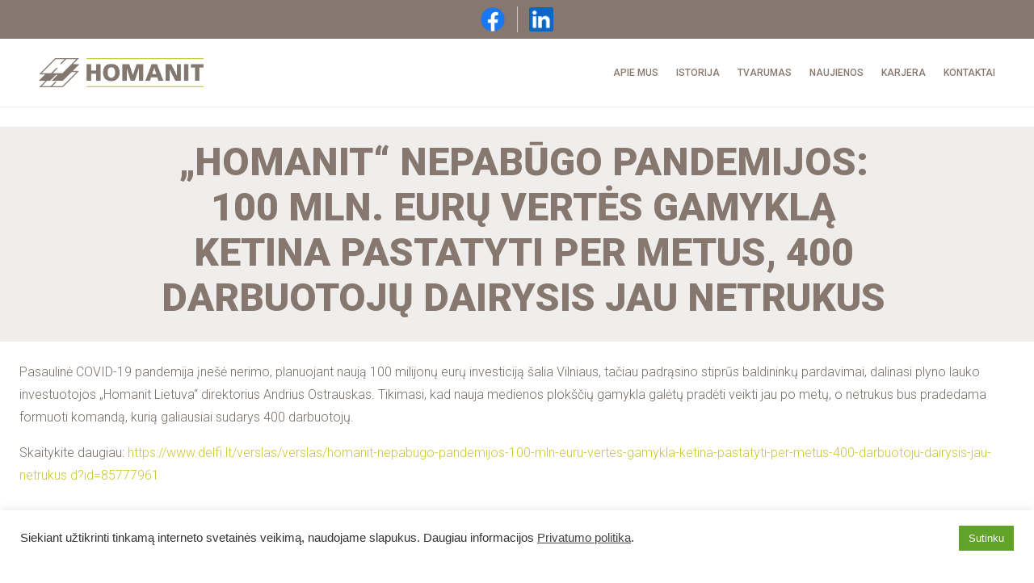

--- FILE ---
content_type: text/css
request_url: https://www.homanitlietuva.lt/wp-content/et-cache/global/et-divi-customizer-global.min.css?ver=1750624063
body_size: 2184
content:
body,.et_pb_column_1_2 .et_quote_content blockquote cite,.et_pb_column_1_2 .et_link_content a.et_link_main_url,.et_pb_column_1_3 .et_quote_content blockquote cite,.et_pb_column_3_8 .et_quote_content blockquote cite,.et_pb_column_1_4 .et_quote_content blockquote cite,.et_pb_blog_grid .et_quote_content blockquote cite,.et_pb_column_1_3 .et_link_content a.et_link_main_url,.et_pb_column_3_8 .et_link_content a.et_link_main_url,.et_pb_column_1_4 .et_link_content a.et_link_main_url,.et_pb_blog_grid .et_link_content a.et_link_main_url,body .et_pb_bg_layout_light .et_pb_post p,body .et_pb_bg_layout_dark .et_pb_post p{font-size:12px}.et_pb_slide_content,.et_pb_best_value{font-size:13px}body{color:#766f69}h1,h2,h3,h4,h5,h6{color:#766f69}body{line-height:1.5em}.nav li ul{border-color:#c4c332}.et_secondary_nav_enabled #page-container #top-header{background-color:#000000!important}#et-secondary-nav li ul{background-color:#000000}.et_header_style_centered .mobile_nav .select_page,.et_header_style_split .mobile_nav .select_page,.et_nav_text_color_light #top-menu>li>a,.et_nav_text_color_dark #top-menu>li>a,#top-menu a,.et_mobile_menu li a,.et_nav_text_color_light .et_mobile_menu li a,.et_nav_text_color_dark .et_mobile_menu li a,#et_search_icon:before,.et_search_form_container input,span.et_close_search_field:after,#et-top-navigation .et-cart-info{color:#86786f}.et_search_form_container input::-moz-placeholder{color:#86786f}.et_search_form_container input::-webkit-input-placeholder{color:#86786f}.et_search_form_container input:-ms-input-placeholder{color:#86786f}#top-menu li a{font-size:18px}body.et_vertical_nav .container.et_search_form_container .et-search-form input{font-size:18px!important}#top-menu li a,.et_search_form_container input{font-weight:normal;font-style:normal;text-transform:uppercase;text-decoration:none}.et_search_form_container input::-moz-placeholder{font-weight:normal;font-style:normal;text-transform:uppercase;text-decoration:none}.et_search_form_container input::-webkit-input-placeholder{font-weight:normal;font-style:normal;text-transform:uppercase;text-decoration:none}.et_search_form_container input:-ms-input-placeholder{font-weight:normal;font-style:normal;text-transform:uppercase;text-decoration:none}#top-menu li.current-menu-ancestor>a,#top-menu li.current-menu-item>a,#top-menu li.current_page_item>a{color:#c4c332}#footer-widgets .footer-widget li:before{top:7.2px}#footer-bottom{background-color:#f0eeed}h1,h2,h3,h4,h5,h6,.et_quote_content blockquote p,.et_pb_slide_description .et_pb_slide_title{font-weight:normal;font-style:normal;text-transform:uppercase;text-decoration:none}@media only screen and (min-width:981px){.et_header_style_left #et-top-navigation,.et_header_style_split #et-top-navigation{padding:50px 0 0 0}.et_header_style_left #et-top-navigation nav>ul>li>a,.et_header_style_split #et-top-navigation nav>ul>li>a{padding-bottom:50px}.et_header_style_split .centered-inline-logo-wrap{width:100px;margin:-100px 0}.et_header_style_split .centered-inline-logo-wrap #logo{max-height:100px}.et_pb_svg_logo.et_header_style_split .centered-inline-logo-wrap #logo{height:100px}.et_header_style_centered #top-menu>li>a{padding-bottom:18px}.et_header_style_slide #et-top-navigation,.et_header_style_fullscreen #et-top-navigation{padding:41px 0 41px 0!important}.et_header_style_centered #main-header .logo_container{height:100px}#logo{max-height:40%}.et_pb_svg_logo #logo{height:40%}.et_fixed_nav #page-container .et-fixed-header#top-header{background-color:#000000!important}.et_fixed_nav #page-container .et-fixed-header#top-header #et-secondary-nav li ul{background-color:#000000}.et-fixed-header #top-menu a,.et-fixed-header #et_search_icon:before,.et-fixed-header #et_top_search .et-search-form input,.et-fixed-header .et_search_form_container input,.et-fixed-header .et_close_search_field:after,.et-fixed-header #et-top-navigation .et-cart-info{color:#86786f!important}.et-fixed-header .et_search_form_container input::-moz-placeholder{color:#86786f!important}.et-fixed-header .et_search_form_container input::-webkit-input-placeholder{color:#86786f!important}.et-fixed-header .et_search_form_container input:-ms-input-placeholder{color:#86786f!important}.et-fixed-header #top-menu li.current-menu-ancestor>a,.et-fixed-header #top-menu li.current-menu-item>a,.et-fixed-header #top-menu li.current_page_item>a{color:#c4c332!important}}@media only screen and (min-width:1350px){.et_pb_row{padding:27px 0}.et_pb_section{padding:54px 0}.single.et_pb_pagebuilder_layout.et_full_width_page .et_post_meta_wrapper{padding-top:81px}.et_pb_fullwidth_section{padding:0}}	h1,h2,h3,h4,h5,h6{font-family:'Frutiger LT Com 2',Helvetica,Arial,Lucida,sans-serif}body,input,textarea,select{font-family:'Frutiger LT Com 2',Helvetica,Arial,Lucida,sans-serif}#main-header,#et-top-navigation{font-family:'Frutiger LT Com 2',Helvetica,Arial,Lucida,sans-serif}#main-header .container{width:90%;max-width:1280px}@media (max-width:1320px){#et_mobile_nav_menu{display:block}#top-menu{display:none}}.et_pb_posts .et_pb_post{background-color:rgba(255,255,255,0.9);padding:40px;border-radius:0px;box-shadow:0px 5px 10px 0px #ededed}.et_pb_post{margin-bottom:30px}@media screen and (min-width:981px){.sub-menu{min-width:300px}#top-menu li li a{width:260px;padding:4px 12px}}.sub-menu li:hover{background-color:rgba(134,120,111,0.1)!important}.mobile_nav .current-menu-ancestor>a,.mobile_nav .current-menu-item>a{color:#c4c332!important}.wpf_submit_btn{background-color:#c4c332!important}.career__accordion.et_pb_accordion_0.et_pb_accordion .et_pb_toggle_content{padding:16px 18px;margin:0 -18px;border:1px solid #F0EEED}.career__accordion.et_pb_accordion_0 .et_pb_toggle_close h5.et_pb_toggle_title{color:#86786F!important}.career__accordion.et_pb_accordion_0 .et_pb_toggle_open h5.et_pb_toggle_title{margin-bottom:18px}.career__accordion .et_pb_toggle_close .et_pb_toggle_title:before{content:"\33";color:#86786F;display:block}.career__accordion.et_pb_accordion_0 .et_pb_toggle_content .mce-content-body .jobad_txt{display:none}.career__accordion .wpforms-container.wpforms-container-full{margin-top:12px;max-width:470px}.career__accordion div.wpforms-container-full .wpforms-form input.wpforms-field-medium{max-width:100%}.career__accordion div.wpforms-container-full .wpforms-form .wpforms-field-phone.wpforms-one-half{width:100%!important}.career__accordion div.wpforms-container-full .wpforms-form .wpforms-field-email.wpforms-one-half{width:100%!important;margin-left:0}.career__accordion .et_pb_toggle_open{padding-bottom:0}.post__list.et_pb_posts .et_pb_post{display:grid;grid-template-columns:38% 60%;column-gap:24px;padding:32px 0!important;margin:0!important;box-shadow:none;border-bottom:1px solid #F0EEED}.post__list.et_pb_posts .et_pb_post>a{position:relative;grid-column:1;grid-row:1 / 3}@media screen and (min-width:981px){.post__list.et_pb_posts .et_pb_post:before{content:'';position:absolute;z-index:0;top:0;left:0;width:38%;height:100%;background-image:url("https://www.homanitlietuva.lt/wp-content/uploads/2020/12/HN_Logo_Warmgrey9_Green_RGB_300dpi.png");background-position:center;background-repeat:no-repeat;background-size:180px;background-color:#FFF}}.post__list.et_pb_posts .et_pb_post .entry-title{margin-bottom:44px;position:relative;grid-column:2;grid-row:1 / 2;align-self:end}.post__list.et_pb_posts .et_pb_post .post-content{grid-column:2;grid-row:2 / 3}.post__list.et_pb_posts .et_pb_post .entry-title:after{content:'';position:absolute;bottom:-16px;left:0px;height:2px;width:120px;background:#CAC933}@media (max-width:980px){.post__list.et_pb_posts .et_pb_post{display:grid;grid-template-columns:100%;column-gap:0;padding:16px 0!important}.post__list.et_pb_posts .et_pb_post>a{grid-column:initial;grid-row:initial}.post__list.et_pb_posts .et_pb_post .entry-title{margin-bottom:30px;position:relative;grid-column:initial;grid-row:initial}.post__list.et_pb_posts .et_pb_post .post-content{grid-column:initial;grid-row:initial}}.tvarumas__item.open{max-height:1000px}.tvarumas__item.open:after{display:none!important}a{color:#CAC933}.et_pb_contact_field_options_wrapper .et_pb_contact_field_options_title{color:#FFF}#menu-naujas-meniu .menu-item{margin-top:0;padding-top:8px;padding-bottom:8px}#menu-naujas-meniu .menu-item a{position:relative;max-height:36px!important;padding:0}#menu-naujas-meniu .menu-item:hover a:after{content:'';display:block;position:absolute;width:35px;height:2px;background:#CAC933;top:initial!important;bottom:-2px!important}#menu-naujas-meniu .menu-item.current-menu-item a:after{content:'';display:block;position:absolute;width:35px;height:2px;background:#CAC933;top:initial!important;bottom:-2px!important}#menu-naujas-meniu .menu-item:last-child{margin-left:20px;padding-left:20px;border-left:1px solid #86786F}@media (max-width:1320px){#menu-naujas-meniu .menu-item:last-child{display:none}}@media (min-width:981px) and (max-width:1320px){#menu-naujas-meniu .menu-item a{font-size:12px;line-height:16px}}@media (max-width:980px){.et_pb_row--with-menu .et-last-child-2{display:none}}.compass{display:block;width:80px;height:80px;border-radius:100%;box-shadow:0 0 10px rgba(0,0,0,.85);position:relative;font-family:'Dosis',sans-serif;color:#555;text-shadow:1px 1px 1px white}.compass:before{font-weight:bold;position:absolute;text-align:center;width:100%;content:"N";font-size:14px;top:-2px}.compass .direction{height:100%;width:100%;display:block;background:#f2f6f5;background:-moz-linear-gradient(top,#f2f6f5 0%,#cbd5d6 100%);background:-webkit-gradient(linear,left top,left bottom,color-stop(0%,#f2f6f5),color-stop(100%,#cbd5d6));background:-webkit-linear-gradient(top,#f2f6f5 0%,#cbd5d6 100%);background:-o-linear-gradient(top,#f2f6f5 0%,#cbd5d6 100%);border-radius:100%}.compass .direction p{text-align:center;margin:0;padding:0;position:absolute;top:50%;left:0;width:100%;height:100%;line-height:80px;display:block;margin-top:-45px;font-size:28px;font-weight:bold}.compass .direction p span{display:block;line-height:normal;margin-top:-24px;font-size:11px;text-transform:uppercase;font-weight:normal}.compass .arrow{width:100%;height:100%;display:block;position:absolute;top:0}.compass .arrow:after{content:"";width:0;height:0;border-left:5px solid transparent;border-right:5px solid transparent;border-bottom:10px solid red;position:absolute;top:-6px;left:50%;margin-left:-5px;z-index:99}.compass .arrow.nne{transform:rotate(22.5deg)}.compass .arrow.ne{transform:rotate(45deg)}.compass .arrow.ene{transform:rotate(67.5deg)}.compass .arrow.e{transform:rotate(90deg)}.compass .arrow.ese{transform:rotate(112.5deg)}.compass .arrow.se{transform:rotate(135deg)}.compass .arrow.sse{transform:rotate(157.5deg)}.compass .arrow.s{transform:rotate(180deg)}.compass .arrow.ssw{transform:rotate(202.5deg)}.compass .arrow.sw{transform:rotate(-135deg)}.compass .arrow.wsw{transform:rotate(-114.5deg)}.compass .arrow.w{transform:rotate(-90deg)}.compass .arrow.wnw{transform:rotate(-69.5deg)}.compass .arrow.nw{transform:rotate(-45deg)}.compass .arrow.nnw{transform:rotate(-24.5deg)}